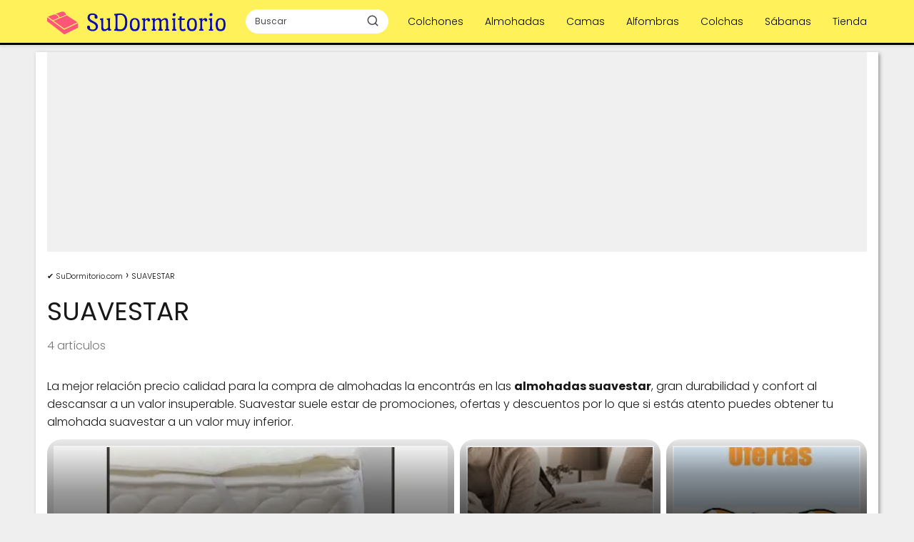

--- FILE ---
content_type: text/html; charset=utf-8
request_url: https://www.google.com/recaptcha/api2/aframe
body_size: 265
content:
<!DOCTYPE HTML><html><head><meta http-equiv="content-type" content="text/html; charset=UTF-8"></head><body><script nonce="ft2hiFaczkeXH6pBB1cd7w">/** Anti-fraud and anti-abuse applications only. See google.com/recaptcha */ try{var clients={'sodar':'https://pagead2.googlesyndication.com/pagead/sodar?'};window.addEventListener("message",function(a){try{if(a.source===window.parent){var b=JSON.parse(a.data);var c=clients[b['id']];if(c){var d=document.createElement('img');d.src=c+b['params']+'&rc='+(localStorage.getItem("rc::a")?sessionStorage.getItem("rc::b"):"");window.document.body.appendChild(d);sessionStorage.setItem("rc::e",parseInt(sessionStorage.getItem("rc::e")||0)+1);localStorage.setItem("rc::h",'1769247840715');}}}catch(b){}});window.parent.postMessage("_grecaptcha_ready", "*");}catch(b){}</script></body></html>

--- FILE ---
content_type: text/css
request_url: https://sudormitorio.com/wp-content/litespeed/css/e2b3b7cf67d8afe19a213f1c640febbe.css?ver=96bcc
body_size: 1907
content:
.featured-post,.featured-post .featured-post-img,.featured-post a,.grid-item,.regular-post a,.regular-post-img,.screen-reader-text{overflow:hidden}.grid-item a,.home-categories a:hover{text-decoration:none}.grid-container{display:grid;grid-template-columns:repeat(8,1fr);grid-template-rows:repeat(5,1fr);grid-gap:.5rem;max-height:500px;margin-bottom:1rem}.the-content .grid-container{margin-top:1rem}.grid-item{position:relative;display:block}.grid-item a{width:100%;height:100%;display:block;color:inherit;position:relative;z-index:2}.grid-image-container,.grid-item img{width:100%;height:100%;object-fit:cover;display:block;-webkit-transform-origin:center bottom!important;-ms-transform-origin:center bottom!important;-moz-transform-origin:center bottom!important;-o-transform-origin:center bottom!important;transform-origin:center bottom!important;transition:.2s}.grid-item.item-1 h2,.grid-item.item-5 h2{font-size:26px;font-weight:700}.grid-item .main-h2-container span,span.home-tag{font-size:11px;text-transform:uppercase;letter-spacing:.05em}.grid-item .main-h2-container{position:absolute;bottom:0;left:0;right:0;margin:0;padding:24px 30px 24px 24px;z-index:3;display:-webkit-box;display:-moz-box;display:-ms-flexbox;display:-webkit-flex;display:flex;flex-direction:column}.grid-item .main-h2-container h2{order:1;color:#fff;margin-top:0!important;margin-bottom:0!important}.grid-item .main-h2-container span{order:-1;color:#fff;line-height:1;margin-bottom:6px}span.home-tag{display:inline;margin-bottom:0;color:#9699a0}.featured-post:hover img,.grid-item:hover img,.regular-post:hover img{transform:scale(1.0325)}.grid-item a::before{content:"";position:absolute;top:0;left:0;right:0;bottom:0;background:-webkit-linear-gradient(to top,rgb(0 0 0 / .9) 20%,rgb(0 0 0 / .4) 75%,#fff0 100%);background:-moz-linear-gradient(to top,rgb(0 0 0 / .9) 20%,rgb(0 0 0 / .4) 75%,#fff0 100%);background:-o-linear-gradient(to top,rgb(0 0 0 / .9) 20%,rgb(0 0 0 / .4) 75%,#fff0 100%);background:linear-gradient(to top,rgb(0 0 0 / .9) 20%,rgb(0 0 0 / .4) 75%,#fff0 100%);z-index:1;-webkit-transition:background .25s;-moz-transition:background .25s;-o-transition:background .25s;transition:background .25s}.grid-container .grid-item:first-child{grid-column:1/5;grid-row:1/span 3}.grid-container .grid-item:nth-child(2){grid-column:5/7;grid-row:1/span 2}.grid-container .grid-item:nth-child(3){grid-column:1/5;grid-row:4/span 2;display:block}.grid-container .grid-item:nth-child(4){grid-column:7/9;grid-row:1/span 2}.grid-container .grid-item:nth-child(5){grid-column:5/9;grid-row:3/span 3}.category-posts{display:flex;flex-wrap:wrap;width:100%;margin-bottom:2rem;justify-content:space-between;padding-bottom:1rem;border-bottom:2px solid rgb(167 170 178 / .4)}.home-categories-container{padding-top:1rem;border-top:2px solid rgb(167 170 178 / .4)}.screen-reader-text{border:0;clip:rect(1px,1px,1px,1px);clip-path:inset(50%);height:1px;margin:-1px;padding:0;position:absolute;width:1px;word-wrap:normal!important}.featured-post{width:49%;display:flex;flex-direction:column;align-items:center;margin-bottom:20px;padding-right:10px;position:relative}.featured-post img,.regular-post img{-webkit-transform-origin:center bottom!important;-ms-transform-origin:center bottom!important;-moz-transform-origin:center bottom!important;-o-transform-origin:center bottom!important;transform-origin:center bottom!important;transition:.2s}.featured-post-img,.lastest-post-img{line-height:0;margin-bottom:10px;overflow:hidden;position:relative}.featured-post img{width:100%;max-width:100%;object-fit:cover}.regular-posts{width:49%;display:flex;flex-direction:column;gap:20px}.regular-post{display:flex;align-items:center;padding-left:10px}.regular-post-img{line-height:0;margin-right:14px}.regular-post img{width:120px;height:70px;object-fit:cover}.regular-post .post-details{width:calc(100% - 120px)}.regular-post h4{margin:0;font-size:17px;font-weight:700}.content-loop-design{display:grid;margin:0 auto;grid-gap:0}.home-categories .home-categories h2{padding:2rem 0;display:inline-block}.content-loop-design .content-home-text{margin-bottom:1.5rem}.content-loop-design h3{margin-top:6px 0}.home-categories .home-categories-h2{border-top:none!important;margin-bottom:1.75rem!important;width:100%;border-bottom:1px solid rgb(167 170 178 / .4)}.regular-post a{display:flex;font-size:16px!important;font-weight:400;align-items:center}.post-details{display:flex;align-items:left;flex-direction:column}.home-categories h2{margin-bottom:0!important;padding-bottom:0!important;padding:2rem 0;display:inline-block;color:#181818;letter-spacing:-.025em}.home-categories h2:after{content:"";display:block;height:2px;width:100%;margin-bottom:0;margin-top:16px}.the-content .home-categories h2{margin-top:0!important;margin-bottom:0!important}.the-content .home-categories h3{margin-top:10px!important;margin-bottom:10px!important}.home-categories h2 a{display:flex;align-items:center}.home-categories h2 svg{margin-top:2px;margin-left:4px}.home-categories .article-loop{padding-bottom:0!important;margin-bottom:2rem!important}.home-categories .article-loop h3{text-align:left!important;padding-left:0;margin-top:6px!important}.archive .grid-container,.auhor .grid-container,.category .grid-container{margin-left:0;margin-right:0;margin-bottom:3rem}.site-logo h1{line-height:0!important;font-size:14px!important}.featured-post p{width:100%}.asap-padding-newspapper+.content-home-text{margin-top:2rem}.home-categories .regular-post h3{line-height:1.4;margin-top:6px;letter-spacing:-.16px;margin-bottom:0}.home-categories .featured-post h3,.home-categories .regular-post h3,.home-categories-h2 h2 a{transition:.15s}.home-categories .featured-post h3{margin-right:2rem}.content-loop-design .content-area{margin-bottom:5px}.home-categories .show-extract{margin-top:0}.home-categories .show-extract p{width:100%;text-align:left;padding-left:0;margin-bottom:0}@media (min-width:1050px){.grid-item.item-2 .item-featured,.grid-item.item-2 .item-new,.grid-item.item-4 .item-featured,.grid-item.item-4 .item-new{display:none}}@media (max-width:768px){.featured-post,.regular-posts{width:100%;margin-bottom:2rem}.featured-post{padding-right:0}.regular-post{padding-left:0;margin-bottom:16px}.featured-post img{width:100%;height:auto}.regular-post .post-details{width:calc(100% - 120px)}.grid-item{flex:0 0 85vw}.content-loop-design{padding-top:70px!important}.asap-padding-newspapper{padding:2rem 3rem}.grid-container{display:flex!important;overflow:auto;-webkit-overflow-scrolling:touch;margin:0;width:100vw;scroll-snap-type:x mandatory;height:50vh!important;grid-gap:10px!important;padding-left:10px;padding-right:10px;padding-bottom:10px}.archive .grid-container,.auhor .grid-container,.category .grid-container{width:100vw!important;max-width:100vw!important;margin-left:calc(50% - 50vw)!important}.content-loop-design .content-home-text{margin-bottom:0!important;padding:0 1.5rem!important}}@media (min-width:768px) and (max-width:1050px){.home .content-loop-design{padding-top:5rem}}